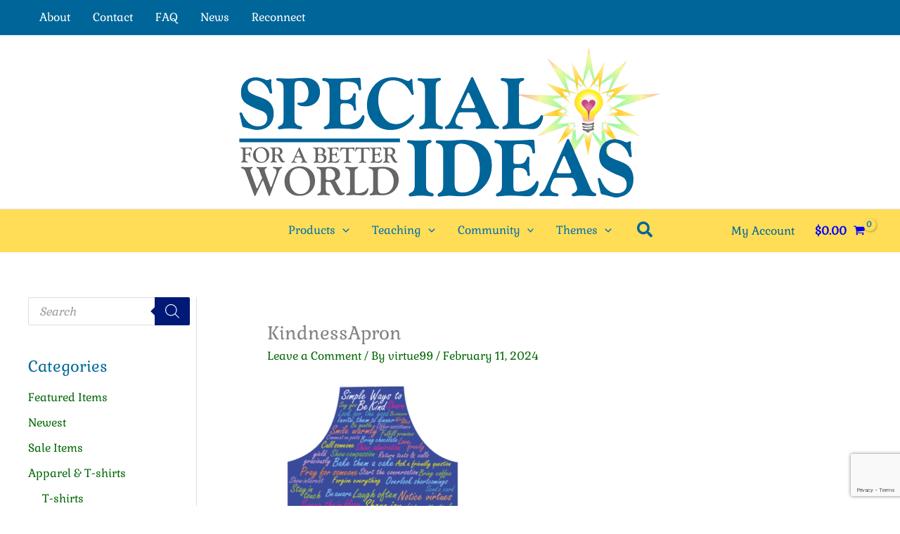

--- FILE ---
content_type: text/html; charset=utf-8
request_url: https://www.google.com/recaptcha/api2/anchor?ar=1&k=6LfwDCckAAAAAD5GAaaBWM4bCcg76-85-oR1rOuk&co=aHR0cHM6Ly9iYWhhaXJlc291cmNlcy5jb206NDQz&hl=en&v=PoyoqOPhxBO7pBk68S4YbpHZ&size=invisible&anchor-ms=20000&execute-ms=30000&cb=n370jh1ggdco
body_size: 48645
content:
<!DOCTYPE HTML><html dir="ltr" lang="en"><head><meta http-equiv="Content-Type" content="text/html; charset=UTF-8">
<meta http-equiv="X-UA-Compatible" content="IE=edge">
<title>reCAPTCHA</title>
<style type="text/css">
/* cyrillic-ext */
@font-face {
  font-family: 'Roboto';
  font-style: normal;
  font-weight: 400;
  font-stretch: 100%;
  src: url(//fonts.gstatic.com/s/roboto/v48/KFO7CnqEu92Fr1ME7kSn66aGLdTylUAMa3GUBHMdazTgWw.woff2) format('woff2');
  unicode-range: U+0460-052F, U+1C80-1C8A, U+20B4, U+2DE0-2DFF, U+A640-A69F, U+FE2E-FE2F;
}
/* cyrillic */
@font-face {
  font-family: 'Roboto';
  font-style: normal;
  font-weight: 400;
  font-stretch: 100%;
  src: url(//fonts.gstatic.com/s/roboto/v48/KFO7CnqEu92Fr1ME7kSn66aGLdTylUAMa3iUBHMdazTgWw.woff2) format('woff2');
  unicode-range: U+0301, U+0400-045F, U+0490-0491, U+04B0-04B1, U+2116;
}
/* greek-ext */
@font-face {
  font-family: 'Roboto';
  font-style: normal;
  font-weight: 400;
  font-stretch: 100%;
  src: url(//fonts.gstatic.com/s/roboto/v48/KFO7CnqEu92Fr1ME7kSn66aGLdTylUAMa3CUBHMdazTgWw.woff2) format('woff2');
  unicode-range: U+1F00-1FFF;
}
/* greek */
@font-face {
  font-family: 'Roboto';
  font-style: normal;
  font-weight: 400;
  font-stretch: 100%;
  src: url(//fonts.gstatic.com/s/roboto/v48/KFO7CnqEu92Fr1ME7kSn66aGLdTylUAMa3-UBHMdazTgWw.woff2) format('woff2');
  unicode-range: U+0370-0377, U+037A-037F, U+0384-038A, U+038C, U+038E-03A1, U+03A3-03FF;
}
/* math */
@font-face {
  font-family: 'Roboto';
  font-style: normal;
  font-weight: 400;
  font-stretch: 100%;
  src: url(//fonts.gstatic.com/s/roboto/v48/KFO7CnqEu92Fr1ME7kSn66aGLdTylUAMawCUBHMdazTgWw.woff2) format('woff2');
  unicode-range: U+0302-0303, U+0305, U+0307-0308, U+0310, U+0312, U+0315, U+031A, U+0326-0327, U+032C, U+032F-0330, U+0332-0333, U+0338, U+033A, U+0346, U+034D, U+0391-03A1, U+03A3-03A9, U+03B1-03C9, U+03D1, U+03D5-03D6, U+03F0-03F1, U+03F4-03F5, U+2016-2017, U+2034-2038, U+203C, U+2040, U+2043, U+2047, U+2050, U+2057, U+205F, U+2070-2071, U+2074-208E, U+2090-209C, U+20D0-20DC, U+20E1, U+20E5-20EF, U+2100-2112, U+2114-2115, U+2117-2121, U+2123-214F, U+2190, U+2192, U+2194-21AE, U+21B0-21E5, U+21F1-21F2, U+21F4-2211, U+2213-2214, U+2216-22FF, U+2308-230B, U+2310, U+2319, U+231C-2321, U+2336-237A, U+237C, U+2395, U+239B-23B7, U+23D0, U+23DC-23E1, U+2474-2475, U+25AF, U+25B3, U+25B7, U+25BD, U+25C1, U+25CA, U+25CC, U+25FB, U+266D-266F, U+27C0-27FF, U+2900-2AFF, U+2B0E-2B11, U+2B30-2B4C, U+2BFE, U+3030, U+FF5B, U+FF5D, U+1D400-1D7FF, U+1EE00-1EEFF;
}
/* symbols */
@font-face {
  font-family: 'Roboto';
  font-style: normal;
  font-weight: 400;
  font-stretch: 100%;
  src: url(//fonts.gstatic.com/s/roboto/v48/KFO7CnqEu92Fr1ME7kSn66aGLdTylUAMaxKUBHMdazTgWw.woff2) format('woff2');
  unicode-range: U+0001-000C, U+000E-001F, U+007F-009F, U+20DD-20E0, U+20E2-20E4, U+2150-218F, U+2190, U+2192, U+2194-2199, U+21AF, U+21E6-21F0, U+21F3, U+2218-2219, U+2299, U+22C4-22C6, U+2300-243F, U+2440-244A, U+2460-24FF, U+25A0-27BF, U+2800-28FF, U+2921-2922, U+2981, U+29BF, U+29EB, U+2B00-2BFF, U+4DC0-4DFF, U+FFF9-FFFB, U+10140-1018E, U+10190-1019C, U+101A0, U+101D0-101FD, U+102E0-102FB, U+10E60-10E7E, U+1D2C0-1D2D3, U+1D2E0-1D37F, U+1F000-1F0FF, U+1F100-1F1AD, U+1F1E6-1F1FF, U+1F30D-1F30F, U+1F315, U+1F31C, U+1F31E, U+1F320-1F32C, U+1F336, U+1F378, U+1F37D, U+1F382, U+1F393-1F39F, U+1F3A7-1F3A8, U+1F3AC-1F3AF, U+1F3C2, U+1F3C4-1F3C6, U+1F3CA-1F3CE, U+1F3D4-1F3E0, U+1F3ED, U+1F3F1-1F3F3, U+1F3F5-1F3F7, U+1F408, U+1F415, U+1F41F, U+1F426, U+1F43F, U+1F441-1F442, U+1F444, U+1F446-1F449, U+1F44C-1F44E, U+1F453, U+1F46A, U+1F47D, U+1F4A3, U+1F4B0, U+1F4B3, U+1F4B9, U+1F4BB, U+1F4BF, U+1F4C8-1F4CB, U+1F4D6, U+1F4DA, U+1F4DF, U+1F4E3-1F4E6, U+1F4EA-1F4ED, U+1F4F7, U+1F4F9-1F4FB, U+1F4FD-1F4FE, U+1F503, U+1F507-1F50B, U+1F50D, U+1F512-1F513, U+1F53E-1F54A, U+1F54F-1F5FA, U+1F610, U+1F650-1F67F, U+1F687, U+1F68D, U+1F691, U+1F694, U+1F698, U+1F6AD, U+1F6B2, U+1F6B9-1F6BA, U+1F6BC, U+1F6C6-1F6CF, U+1F6D3-1F6D7, U+1F6E0-1F6EA, U+1F6F0-1F6F3, U+1F6F7-1F6FC, U+1F700-1F7FF, U+1F800-1F80B, U+1F810-1F847, U+1F850-1F859, U+1F860-1F887, U+1F890-1F8AD, U+1F8B0-1F8BB, U+1F8C0-1F8C1, U+1F900-1F90B, U+1F93B, U+1F946, U+1F984, U+1F996, U+1F9E9, U+1FA00-1FA6F, U+1FA70-1FA7C, U+1FA80-1FA89, U+1FA8F-1FAC6, U+1FACE-1FADC, U+1FADF-1FAE9, U+1FAF0-1FAF8, U+1FB00-1FBFF;
}
/* vietnamese */
@font-face {
  font-family: 'Roboto';
  font-style: normal;
  font-weight: 400;
  font-stretch: 100%;
  src: url(//fonts.gstatic.com/s/roboto/v48/KFO7CnqEu92Fr1ME7kSn66aGLdTylUAMa3OUBHMdazTgWw.woff2) format('woff2');
  unicode-range: U+0102-0103, U+0110-0111, U+0128-0129, U+0168-0169, U+01A0-01A1, U+01AF-01B0, U+0300-0301, U+0303-0304, U+0308-0309, U+0323, U+0329, U+1EA0-1EF9, U+20AB;
}
/* latin-ext */
@font-face {
  font-family: 'Roboto';
  font-style: normal;
  font-weight: 400;
  font-stretch: 100%;
  src: url(//fonts.gstatic.com/s/roboto/v48/KFO7CnqEu92Fr1ME7kSn66aGLdTylUAMa3KUBHMdazTgWw.woff2) format('woff2');
  unicode-range: U+0100-02BA, U+02BD-02C5, U+02C7-02CC, U+02CE-02D7, U+02DD-02FF, U+0304, U+0308, U+0329, U+1D00-1DBF, U+1E00-1E9F, U+1EF2-1EFF, U+2020, U+20A0-20AB, U+20AD-20C0, U+2113, U+2C60-2C7F, U+A720-A7FF;
}
/* latin */
@font-face {
  font-family: 'Roboto';
  font-style: normal;
  font-weight: 400;
  font-stretch: 100%;
  src: url(//fonts.gstatic.com/s/roboto/v48/KFO7CnqEu92Fr1ME7kSn66aGLdTylUAMa3yUBHMdazQ.woff2) format('woff2');
  unicode-range: U+0000-00FF, U+0131, U+0152-0153, U+02BB-02BC, U+02C6, U+02DA, U+02DC, U+0304, U+0308, U+0329, U+2000-206F, U+20AC, U+2122, U+2191, U+2193, U+2212, U+2215, U+FEFF, U+FFFD;
}
/* cyrillic-ext */
@font-face {
  font-family: 'Roboto';
  font-style: normal;
  font-weight: 500;
  font-stretch: 100%;
  src: url(//fonts.gstatic.com/s/roboto/v48/KFO7CnqEu92Fr1ME7kSn66aGLdTylUAMa3GUBHMdazTgWw.woff2) format('woff2');
  unicode-range: U+0460-052F, U+1C80-1C8A, U+20B4, U+2DE0-2DFF, U+A640-A69F, U+FE2E-FE2F;
}
/* cyrillic */
@font-face {
  font-family: 'Roboto';
  font-style: normal;
  font-weight: 500;
  font-stretch: 100%;
  src: url(//fonts.gstatic.com/s/roboto/v48/KFO7CnqEu92Fr1ME7kSn66aGLdTylUAMa3iUBHMdazTgWw.woff2) format('woff2');
  unicode-range: U+0301, U+0400-045F, U+0490-0491, U+04B0-04B1, U+2116;
}
/* greek-ext */
@font-face {
  font-family: 'Roboto';
  font-style: normal;
  font-weight: 500;
  font-stretch: 100%;
  src: url(//fonts.gstatic.com/s/roboto/v48/KFO7CnqEu92Fr1ME7kSn66aGLdTylUAMa3CUBHMdazTgWw.woff2) format('woff2');
  unicode-range: U+1F00-1FFF;
}
/* greek */
@font-face {
  font-family: 'Roboto';
  font-style: normal;
  font-weight: 500;
  font-stretch: 100%;
  src: url(//fonts.gstatic.com/s/roboto/v48/KFO7CnqEu92Fr1ME7kSn66aGLdTylUAMa3-UBHMdazTgWw.woff2) format('woff2');
  unicode-range: U+0370-0377, U+037A-037F, U+0384-038A, U+038C, U+038E-03A1, U+03A3-03FF;
}
/* math */
@font-face {
  font-family: 'Roboto';
  font-style: normal;
  font-weight: 500;
  font-stretch: 100%;
  src: url(//fonts.gstatic.com/s/roboto/v48/KFO7CnqEu92Fr1ME7kSn66aGLdTylUAMawCUBHMdazTgWw.woff2) format('woff2');
  unicode-range: U+0302-0303, U+0305, U+0307-0308, U+0310, U+0312, U+0315, U+031A, U+0326-0327, U+032C, U+032F-0330, U+0332-0333, U+0338, U+033A, U+0346, U+034D, U+0391-03A1, U+03A3-03A9, U+03B1-03C9, U+03D1, U+03D5-03D6, U+03F0-03F1, U+03F4-03F5, U+2016-2017, U+2034-2038, U+203C, U+2040, U+2043, U+2047, U+2050, U+2057, U+205F, U+2070-2071, U+2074-208E, U+2090-209C, U+20D0-20DC, U+20E1, U+20E5-20EF, U+2100-2112, U+2114-2115, U+2117-2121, U+2123-214F, U+2190, U+2192, U+2194-21AE, U+21B0-21E5, U+21F1-21F2, U+21F4-2211, U+2213-2214, U+2216-22FF, U+2308-230B, U+2310, U+2319, U+231C-2321, U+2336-237A, U+237C, U+2395, U+239B-23B7, U+23D0, U+23DC-23E1, U+2474-2475, U+25AF, U+25B3, U+25B7, U+25BD, U+25C1, U+25CA, U+25CC, U+25FB, U+266D-266F, U+27C0-27FF, U+2900-2AFF, U+2B0E-2B11, U+2B30-2B4C, U+2BFE, U+3030, U+FF5B, U+FF5D, U+1D400-1D7FF, U+1EE00-1EEFF;
}
/* symbols */
@font-face {
  font-family: 'Roboto';
  font-style: normal;
  font-weight: 500;
  font-stretch: 100%;
  src: url(//fonts.gstatic.com/s/roboto/v48/KFO7CnqEu92Fr1ME7kSn66aGLdTylUAMaxKUBHMdazTgWw.woff2) format('woff2');
  unicode-range: U+0001-000C, U+000E-001F, U+007F-009F, U+20DD-20E0, U+20E2-20E4, U+2150-218F, U+2190, U+2192, U+2194-2199, U+21AF, U+21E6-21F0, U+21F3, U+2218-2219, U+2299, U+22C4-22C6, U+2300-243F, U+2440-244A, U+2460-24FF, U+25A0-27BF, U+2800-28FF, U+2921-2922, U+2981, U+29BF, U+29EB, U+2B00-2BFF, U+4DC0-4DFF, U+FFF9-FFFB, U+10140-1018E, U+10190-1019C, U+101A0, U+101D0-101FD, U+102E0-102FB, U+10E60-10E7E, U+1D2C0-1D2D3, U+1D2E0-1D37F, U+1F000-1F0FF, U+1F100-1F1AD, U+1F1E6-1F1FF, U+1F30D-1F30F, U+1F315, U+1F31C, U+1F31E, U+1F320-1F32C, U+1F336, U+1F378, U+1F37D, U+1F382, U+1F393-1F39F, U+1F3A7-1F3A8, U+1F3AC-1F3AF, U+1F3C2, U+1F3C4-1F3C6, U+1F3CA-1F3CE, U+1F3D4-1F3E0, U+1F3ED, U+1F3F1-1F3F3, U+1F3F5-1F3F7, U+1F408, U+1F415, U+1F41F, U+1F426, U+1F43F, U+1F441-1F442, U+1F444, U+1F446-1F449, U+1F44C-1F44E, U+1F453, U+1F46A, U+1F47D, U+1F4A3, U+1F4B0, U+1F4B3, U+1F4B9, U+1F4BB, U+1F4BF, U+1F4C8-1F4CB, U+1F4D6, U+1F4DA, U+1F4DF, U+1F4E3-1F4E6, U+1F4EA-1F4ED, U+1F4F7, U+1F4F9-1F4FB, U+1F4FD-1F4FE, U+1F503, U+1F507-1F50B, U+1F50D, U+1F512-1F513, U+1F53E-1F54A, U+1F54F-1F5FA, U+1F610, U+1F650-1F67F, U+1F687, U+1F68D, U+1F691, U+1F694, U+1F698, U+1F6AD, U+1F6B2, U+1F6B9-1F6BA, U+1F6BC, U+1F6C6-1F6CF, U+1F6D3-1F6D7, U+1F6E0-1F6EA, U+1F6F0-1F6F3, U+1F6F7-1F6FC, U+1F700-1F7FF, U+1F800-1F80B, U+1F810-1F847, U+1F850-1F859, U+1F860-1F887, U+1F890-1F8AD, U+1F8B0-1F8BB, U+1F8C0-1F8C1, U+1F900-1F90B, U+1F93B, U+1F946, U+1F984, U+1F996, U+1F9E9, U+1FA00-1FA6F, U+1FA70-1FA7C, U+1FA80-1FA89, U+1FA8F-1FAC6, U+1FACE-1FADC, U+1FADF-1FAE9, U+1FAF0-1FAF8, U+1FB00-1FBFF;
}
/* vietnamese */
@font-face {
  font-family: 'Roboto';
  font-style: normal;
  font-weight: 500;
  font-stretch: 100%;
  src: url(//fonts.gstatic.com/s/roboto/v48/KFO7CnqEu92Fr1ME7kSn66aGLdTylUAMa3OUBHMdazTgWw.woff2) format('woff2');
  unicode-range: U+0102-0103, U+0110-0111, U+0128-0129, U+0168-0169, U+01A0-01A1, U+01AF-01B0, U+0300-0301, U+0303-0304, U+0308-0309, U+0323, U+0329, U+1EA0-1EF9, U+20AB;
}
/* latin-ext */
@font-face {
  font-family: 'Roboto';
  font-style: normal;
  font-weight: 500;
  font-stretch: 100%;
  src: url(//fonts.gstatic.com/s/roboto/v48/KFO7CnqEu92Fr1ME7kSn66aGLdTylUAMa3KUBHMdazTgWw.woff2) format('woff2');
  unicode-range: U+0100-02BA, U+02BD-02C5, U+02C7-02CC, U+02CE-02D7, U+02DD-02FF, U+0304, U+0308, U+0329, U+1D00-1DBF, U+1E00-1E9F, U+1EF2-1EFF, U+2020, U+20A0-20AB, U+20AD-20C0, U+2113, U+2C60-2C7F, U+A720-A7FF;
}
/* latin */
@font-face {
  font-family: 'Roboto';
  font-style: normal;
  font-weight: 500;
  font-stretch: 100%;
  src: url(//fonts.gstatic.com/s/roboto/v48/KFO7CnqEu92Fr1ME7kSn66aGLdTylUAMa3yUBHMdazQ.woff2) format('woff2');
  unicode-range: U+0000-00FF, U+0131, U+0152-0153, U+02BB-02BC, U+02C6, U+02DA, U+02DC, U+0304, U+0308, U+0329, U+2000-206F, U+20AC, U+2122, U+2191, U+2193, U+2212, U+2215, U+FEFF, U+FFFD;
}
/* cyrillic-ext */
@font-face {
  font-family: 'Roboto';
  font-style: normal;
  font-weight: 900;
  font-stretch: 100%;
  src: url(//fonts.gstatic.com/s/roboto/v48/KFO7CnqEu92Fr1ME7kSn66aGLdTylUAMa3GUBHMdazTgWw.woff2) format('woff2');
  unicode-range: U+0460-052F, U+1C80-1C8A, U+20B4, U+2DE0-2DFF, U+A640-A69F, U+FE2E-FE2F;
}
/* cyrillic */
@font-face {
  font-family: 'Roboto';
  font-style: normal;
  font-weight: 900;
  font-stretch: 100%;
  src: url(//fonts.gstatic.com/s/roboto/v48/KFO7CnqEu92Fr1ME7kSn66aGLdTylUAMa3iUBHMdazTgWw.woff2) format('woff2');
  unicode-range: U+0301, U+0400-045F, U+0490-0491, U+04B0-04B1, U+2116;
}
/* greek-ext */
@font-face {
  font-family: 'Roboto';
  font-style: normal;
  font-weight: 900;
  font-stretch: 100%;
  src: url(//fonts.gstatic.com/s/roboto/v48/KFO7CnqEu92Fr1ME7kSn66aGLdTylUAMa3CUBHMdazTgWw.woff2) format('woff2');
  unicode-range: U+1F00-1FFF;
}
/* greek */
@font-face {
  font-family: 'Roboto';
  font-style: normal;
  font-weight: 900;
  font-stretch: 100%;
  src: url(//fonts.gstatic.com/s/roboto/v48/KFO7CnqEu92Fr1ME7kSn66aGLdTylUAMa3-UBHMdazTgWw.woff2) format('woff2');
  unicode-range: U+0370-0377, U+037A-037F, U+0384-038A, U+038C, U+038E-03A1, U+03A3-03FF;
}
/* math */
@font-face {
  font-family: 'Roboto';
  font-style: normal;
  font-weight: 900;
  font-stretch: 100%;
  src: url(//fonts.gstatic.com/s/roboto/v48/KFO7CnqEu92Fr1ME7kSn66aGLdTylUAMawCUBHMdazTgWw.woff2) format('woff2');
  unicode-range: U+0302-0303, U+0305, U+0307-0308, U+0310, U+0312, U+0315, U+031A, U+0326-0327, U+032C, U+032F-0330, U+0332-0333, U+0338, U+033A, U+0346, U+034D, U+0391-03A1, U+03A3-03A9, U+03B1-03C9, U+03D1, U+03D5-03D6, U+03F0-03F1, U+03F4-03F5, U+2016-2017, U+2034-2038, U+203C, U+2040, U+2043, U+2047, U+2050, U+2057, U+205F, U+2070-2071, U+2074-208E, U+2090-209C, U+20D0-20DC, U+20E1, U+20E5-20EF, U+2100-2112, U+2114-2115, U+2117-2121, U+2123-214F, U+2190, U+2192, U+2194-21AE, U+21B0-21E5, U+21F1-21F2, U+21F4-2211, U+2213-2214, U+2216-22FF, U+2308-230B, U+2310, U+2319, U+231C-2321, U+2336-237A, U+237C, U+2395, U+239B-23B7, U+23D0, U+23DC-23E1, U+2474-2475, U+25AF, U+25B3, U+25B7, U+25BD, U+25C1, U+25CA, U+25CC, U+25FB, U+266D-266F, U+27C0-27FF, U+2900-2AFF, U+2B0E-2B11, U+2B30-2B4C, U+2BFE, U+3030, U+FF5B, U+FF5D, U+1D400-1D7FF, U+1EE00-1EEFF;
}
/* symbols */
@font-face {
  font-family: 'Roboto';
  font-style: normal;
  font-weight: 900;
  font-stretch: 100%;
  src: url(//fonts.gstatic.com/s/roboto/v48/KFO7CnqEu92Fr1ME7kSn66aGLdTylUAMaxKUBHMdazTgWw.woff2) format('woff2');
  unicode-range: U+0001-000C, U+000E-001F, U+007F-009F, U+20DD-20E0, U+20E2-20E4, U+2150-218F, U+2190, U+2192, U+2194-2199, U+21AF, U+21E6-21F0, U+21F3, U+2218-2219, U+2299, U+22C4-22C6, U+2300-243F, U+2440-244A, U+2460-24FF, U+25A0-27BF, U+2800-28FF, U+2921-2922, U+2981, U+29BF, U+29EB, U+2B00-2BFF, U+4DC0-4DFF, U+FFF9-FFFB, U+10140-1018E, U+10190-1019C, U+101A0, U+101D0-101FD, U+102E0-102FB, U+10E60-10E7E, U+1D2C0-1D2D3, U+1D2E0-1D37F, U+1F000-1F0FF, U+1F100-1F1AD, U+1F1E6-1F1FF, U+1F30D-1F30F, U+1F315, U+1F31C, U+1F31E, U+1F320-1F32C, U+1F336, U+1F378, U+1F37D, U+1F382, U+1F393-1F39F, U+1F3A7-1F3A8, U+1F3AC-1F3AF, U+1F3C2, U+1F3C4-1F3C6, U+1F3CA-1F3CE, U+1F3D4-1F3E0, U+1F3ED, U+1F3F1-1F3F3, U+1F3F5-1F3F7, U+1F408, U+1F415, U+1F41F, U+1F426, U+1F43F, U+1F441-1F442, U+1F444, U+1F446-1F449, U+1F44C-1F44E, U+1F453, U+1F46A, U+1F47D, U+1F4A3, U+1F4B0, U+1F4B3, U+1F4B9, U+1F4BB, U+1F4BF, U+1F4C8-1F4CB, U+1F4D6, U+1F4DA, U+1F4DF, U+1F4E3-1F4E6, U+1F4EA-1F4ED, U+1F4F7, U+1F4F9-1F4FB, U+1F4FD-1F4FE, U+1F503, U+1F507-1F50B, U+1F50D, U+1F512-1F513, U+1F53E-1F54A, U+1F54F-1F5FA, U+1F610, U+1F650-1F67F, U+1F687, U+1F68D, U+1F691, U+1F694, U+1F698, U+1F6AD, U+1F6B2, U+1F6B9-1F6BA, U+1F6BC, U+1F6C6-1F6CF, U+1F6D3-1F6D7, U+1F6E0-1F6EA, U+1F6F0-1F6F3, U+1F6F7-1F6FC, U+1F700-1F7FF, U+1F800-1F80B, U+1F810-1F847, U+1F850-1F859, U+1F860-1F887, U+1F890-1F8AD, U+1F8B0-1F8BB, U+1F8C0-1F8C1, U+1F900-1F90B, U+1F93B, U+1F946, U+1F984, U+1F996, U+1F9E9, U+1FA00-1FA6F, U+1FA70-1FA7C, U+1FA80-1FA89, U+1FA8F-1FAC6, U+1FACE-1FADC, U+1FADF-1FAE9, U+1FAF0-1FAF8, U+1FB00-1FBFF;
}
/* vietnamese */
@font-face {
  font-family: 'Roboto';
  font-style: normal;
  font-weight: 900;
  font-stretch: 100%;
  src: url(//fonts.gstatic.com/s/roboto/v48/KFO7CnqEu92Fr1ME7kSn66aGLdTylUAMa3OUBHMdazTgWw.woff2) format('woff2');
  unicode-range: U+0102-0103, U+0110-0111, U+0128-0129, U+0168-0169, U+01A0-01A1, U+01AF-01B0, U+0300-0301, U+0303-0304, U+0308-0309, U+0323, U+0329, U+1EA0-1EF9, U+20AB;
}
/* latin-ext */
@font-face {
  font-family: 'Roboto';
  font-style: normal;
  font-weight: 900;
  font-stretch: 100%;
  src: url(//fonts.gstatic.com/s/roboto/v48/KFO7CnqEu92Fr1ME7kSn66aGLdTylUAMa3KUBHMdazTgWw.woff2) format('woff2');
  unicode-range: U+0100-02BA, U+02BD-02C5, U+02C7-02CC, U+02CE-02D7, U+02DD-02FF, U+0304, U+0308, U+0329, U+1D00-1DBF, U+1E00-1E9F, U+1EF2-1EFF, U+2020, U+20A0-20AB, U+20AD-20C0, U+2113, U+2C60-2C7F, U+A720-A7FF;
}
/* latin */
@font-face {
  font-family: 'Roboto';
  font-style: normal;
  font-weight: 900;
  font-stretch: 100%;
  src: url(//fonts.gstatic.com/s/roboto/v48/KFO7CnqEu92Fr1ME7kSn66aGLdTylUAMa3yUBHMdazQ.woff2) format('woff2');
  unicode-range: U+0000-00FF, U+0131, U+0152-0153, U+02BB-02BC, U+02C6, U+02DA, U+02DC, U+0304, U+0308, U+0329, U+2000-206F, U+20AC, U+2122, U+2191, U+2193, U+2212, U+2215, U+FEFF, U+FFFD;
}

</style>
<link rel="stylesheet" type="text/css" href="https://www.gstatic.com/recaptcha/releases/PoyoqOPhxBO7pBk68S4YbpHZ/styles__ltr.css">
<script nonce="6YgziBhEkGMap2u_gs5Nhw" type="text/javascript">window['__recaptcha_api'] = 'https://www.google.com/recaptcha/api2/';</script>
<script type="text/javascript" src="https://www.gstatic.com/recaptcha/releases/PoyoqOPhxBO7pBk68S4YbpHZ/recaptcha__en.js" nonce="6YgziBhEkGMap2u_gs5Nhw">
      
    </script></head>
<body><div id="rc-anchor-alert" class="rc-anchor-alert"></div>
<input type="hidden" id="recaptcha-token" value="[base64]">
<script type="text/javascript" nonce="6YgziBhEkGMap2u_gs5Nhw">
      recaptcha.anchor.Main.init("[\x22ainput\x22,[\x22bgdata\x22,\x22\x22,\[base64]/[base64]/[base64]/ZyhXLGgpOnEoW04sMjEsbF0sVywwKSxoKSxmYWxzZSxmYWxzZSl9Y2F0Y2goayl7RygzNTgsVyk/[base64]/[base64]/[base64]/[base64]/[base64]/[base64]/[base64]/bmV3IEJbT10oRFswXSk6dz09Mj9uZXcgQltPXShEWzBdLERbMV0pOnc9PTM/bmV3IEJbT10oRFswXSxEWzFdLERbMl0pOnc9PTQ/[base64]/[base64]/[base64]/[base64]/[base64]\\u003d\x22,\[base64]\x22,\x22HnFSBsONGMKQXMK6wrxawpdMScOmC3NVwoXCmcOLwo/DojhvYX3Cmzl5OsKJUFPCj1fDlH7CuMK8dsOWw4/CjcOrXcO/e33CiMOWwrRIw4QIaMO2wq/DuDXCksKncAFwwp4Bwr3CogzDrijCihsfwrNwEw/[base64]/dmHDrMKYOkDCncKoKcOgw695HE/CogRseDPDuHBkwoBawofDr1U2w5QUBMKhTl4KNcOXw4QHwphMWjV0GMO/w54PWMK9TcKlZcO4RQnCpsOtw5ZAw6zDnsOXw5XDt8OQdxrDh8K5EMOuMMKPJm3DhC3DlMOIw4PCvcOPw5V8wq7DicOnw7nCssOaTGZmLMKfwp9Ew7TCu2J0Ql3DrUMESsO+w4jDjMOIw4w5UMKkJsOSXcKYw7jCrgt0McOSw6/[base64]/DhcKDWVVmTcKAwqEIwp/DvyDDkFXDocKSwqgQZBcvTWo5wodyw4Iow4tzw6JcP1sSMU3Chxszwo5Jwpdjw5vCr8OHw6TDnQDCu8KwHBbDmDjDqsKDwppowrE4XzLCuMKrBAxxZVxuPT7Dm05Ww6nDkcOXH8OaScK0Zgwxw4spwp/DucOcwr1IDsOBwrFcZcONw5oKw5cALQsnw57CvsOswq3CtMKRVMOvw5kswpnDusO+wohLwpwVwpDDq04dTyLDkMKUeMKlw5tNccODSsK7WQnDmsOkFWU+wovCtsKXecKtK2XDnx/[base64]/ChU4Awo1uw5QZUn0ew6UPGsOuS8KkEXMUJEpWw7bDrMKPY0LDkCkyfxzClShJacKaJ8Khw5RCVVJDw48Aw5rChSDCr8KGwoZCQkzDrsKkdlTCrQ0Ww6txHWBgPgx/woXDrcOgw5TCl8K/w7XDj3TCtH9CS8OMwplbYMK5C2vDoEhywoXCmMK/wqHChsOsw6LDhX3CuSnDj8OqwqMiwpnCnsOQfEF8fsKEw7DCkCPDoQ7CoijCh8KoEzloIW4taHZCw5khw6JFwqzClcKBwqRfw6rDoHTCvU/DrRodLcKPOAZ5PsKIPMKdwq7CvMK1LhcNw5LDj8Ktwr59wrLDk8KqR0zDr8KFYFrDmn9vwpEUcsKbTX4Tw5MIwq8owojCohnCtQNsw4rDjcKyw41wecOIwojChsKfwrnDv1/DtydLWCjCpMO5OjY2wqZ+wqxcw7bDhCRcO8OIQ3oZOmDCpsKKwpXCrGVXwplyHkBmJhhlwp98Mygkw5Rvw7BQV0JDwq/DmMO8wqnCgMKzwo02HsO2w7zDh8K8ODjCqXvCgsOkRsO5VMOrwrXClsKiAlxVYFXDj2QNEsOlKsKfaWcFQWoRwq8swqXCkMKccDswMsKQwqvDhMKYK8OLwoLDjsKjGl/CmFtpwpUTCVYxw6R0w6bCvMK6B8K0Dy8LdMOEw40gawRneV7CksOkwpADwpPDlTzDhlYBKGQjwrVKwobCscOnwq0Jw5bCtz7CnsKkM8OLw6TCi8OXZB3CpB3DiMOPw692TjNEw6B/[base64]/[base64]/wp3Cn8K8TMO9w6zDukLDt0LClsK2CMKAMxoEw4bDgcKTwrDChS1cw6/Ch8Kdw4o/BcKwQcO7OsKCbA5xacOWw4XCgQs5YMOFC1g0XQTCgmnDs8KwDXR0w4HDuXRgw6JoEwXDhghFwrzDiAbCs3Y+QUFWwq7CokB+H8OvwrwNwqfCuSIYwr7CoA9yNMOWXsKfEcONCcOdNX3DrTNyw67ClSbDmCtPGMKXw7NWw4/Du8OvSMO6PVDDicOpVsOGWMKPw5HDiMKFbUx7WMOfw7bCl1jCuFcKwp8RSsKdwoLCr8KzKw0DKsKFw6fDqFM3UsK2wrvCqFzDt8OXw5d/f2BOwr3Di1LCl8ODw6U9wpXDusK/w4rCkEded0XCncKVdMOVwrPChMKawo0Lw77Cq8KYMVXDgsKLRQHCv8K9eTbCsy3Cm8OeYxDCkT3DpcKkw597M8OPYsKECcKKIgDCuMO+WMOkPMOBWMK4w7fDrcKYRT1dw67CvcOnMWjChsOHM8KkDsOpwph7wphHU8Kfw4zCr8OAS8OyOw/Cm1/CpcOLwq0gwrlww69ww6nCqFbDlnvCo2HDtQPDpMOPCMKKwqPClcK1wqjDpMObwq3DmG4mdsO9Q0jCrQYZw53Dr1NXw7E/O1rCg0zDg0XCpsONXsORKMOeUsOYVQJ7Imw7w7BfMMKYw7nCilwpw7MowpXDm8K1TsK2w4hnw7LDnA/[base64]/CnV/CrcKgRVTDnVfCrGkBw5LCk8K1w41YccKjw6XCrFk2w5nCucKTwp4Hw7jCj2VyEsOeSTrDjMKMNMOTwqMFw4UpO1zDocKcJQTCrXhAwrUxV8OKwqDDhzjCg8KBwrF4w5/DiTYawp8Hw7HDmTfDqgDDvcKzw4/[base64]/DqG92wrJpw5bDssK+O0xWwrXCviAow7/CmmvCg356Q3rCnMORw4DCoRAOw47DnMKnd2VNw7zCticBwoHDondZw5fDhMKVNMOCwpd/wpM3AsOFNjnCr8KHScOsOQ7Ds0cVB2RLK0vDn2hjOVTCsMOGAEIuwoVJwpssXAwcIMO7wpTCtW/CmMOYO0PDvMKuAlAewrNqw6BrdsKYdMO5wpE1w5zCssO+w5g6wq5swpcXHzzDgVnClMKrfWNZw7DDtzLCqMOZwrBIN8Kfw5bCjSIgVMK1fFHDs8O/e8Oow5Ycw6NPw596w64EH8O7HCk1wrk3w7PDr8OhF28yw7LDo2A+X8KXw6PCpMOlw5QHSWjCpMKqaMO4Ah/DsSvDjkHCisK6FRLDrgXCsWvDkMKHwojCjW0PDWgcUjRBVMK9fsKWw7TCjGbDlm06w4LCsUtVIn7DsV7DnMORwoTCsUQzdsOpwp4Pw6Vdw7/Du8KswqhGTcOBATofwr5gw4XDk8K3eTcfECUHw4NWwoMGwqLCgXfDsMONwq0XCsKmwqXCvVLCjC3DvMKlUDbDikJ8IzLCgcKsfRp8fFrCosKAZQdBFMOlw7AZRcKYw57CokvDtxBuw5NEEX9Gw7MbaF3DrknCuy/DgsOAw6rChQgGJVzCqVM1w4/DgsKHYn8LEU/DrB1XdMKpw4nCm2/[base64]/DigUPD8K8w4d/w7pQwpjDocO3wrtIM3LDrsKLVF3Dl20BwodPwq7CmMKuZsK/w7RswqrChGx2KsOfw6jDp1nDjzbDvMKyw4VDwqtMOlBkwo3Dp8Klw7HCigRuw4vDh8KFwq5ifHxlwojDjTDCkgcww4HDugzDiTR1w6zDoSLCjGsdw6fDvDfDgcOKBsOLdMKAwpTDrR/[base64]/CuRVZLU8XwofCgcKfZGPDhsOowrV2d8KZw7IbwqnDtAPCscK9OSJzN3U8T8KwH2IywoPDkD/Cs2XDn3HCssK4wp7Do0tXTDcywqDDjBNHwopkw7E/G8O2G1zDkMKaBsOpwrlQScOZw4/CnMKOeGfCj8KbwrcPw7/CmMOrTwMxFMK+wovDvcOjwpk8bXFMFnNHwq/[base64]/Dn8KBwpzCkkjDjkgrw41vwo3DlUfDpsKSDFY0Rxwow7osBXhlwpYOIcOyZWBVWxzCosKcw6XDnMKzwqVyw41nwoN9dW/Di3zDrsKcUyE8wqcLAsOOSsOGw7EyZsK/w5dyw7t5XFw6w5d+w6EeVcKFH0XClG7Cvz8bwr/DusK5wrbDn8KUw6HDrFrClz/[base64]/[base64]/[base64]/[base64]/CrsKsJsKsLAg1cVPCsMKeVsOdPcKeQ1k7M3bDh8KDQsOuw5zCjA/Dl3JRZCnDjTwLQWE+w5TDmBzDqwPDsXXCj8OhwonDtMOpBcKuJ8Oww5BKTnBcX8KXw5PCucKtb8O8LVRDK8OTw756w7LDqHl9woDDsMOmwqkJwrBYw7vCtDHChmjDpFvCocKRZsKNTgwew5LCgFLDmj8SeH3CjhnCrcK4woDDrsOsQH17wr/[base64]/CuGdyw6HDm2sufibDjMKoLTR2w4NawqYjw6TCgAxYwpfDkcKjeQcYH1J1w7gCwpzDoA8pQsKoXDwywr7ClsOgZsO+ZVHChMOTBsK8wr/DisO9EGNwYwgNw4TCrE4xw5HCgMKowqLCo8OhQAfDnnAqA3M/w4PDs8KXID1zwpLClcKmZzcxTsKULhR6w6Ulw65MA8Oqw5ZtwpjCuEHCn8OPHcO0Fn4cDU0PccK3wq0KQ8OCw6UEw452dVwqwp3DtFxDwq/DqUrDn8KBHMKhwrlSZ8OaNsO0W8OZwoLDn3dHwqvDusO0w4Ybw6PDi8OJw6zCqkHCg8ObwrU8cxrDr8OKWz5XFsKiw6tlw6IPKSFZw441woBNQhbDuA85EsKiCcOTfcOfwp4/[base64]/w6DCuRg1w5hHfcOVwoTDsMO7wpVLVsOuVgV+woIlQMO9w67DkkbDkEElLy1AwqNhwp/CvcK8w7fDhcK4w5bDssK1VcOFwr3DhlwyIMK8RMK6wqVcw6XDocOEWmXDt8KrEDfCrMODdMKwCDx9w5vCkCjDhnzDscKaw4nDv8KVd2Z/LMOgw450QQhYwprDqB0/RMKTw6bCusKhRkDCrx4+Xx3CpV3DusKNwq/DrFzCpMKGwrTCl0XCtGHDtWcXHMK3OkhjF3nDoHxRfS9fwrPDosOaBlFEayLDvMOawot0CXc1BTTCrMKDw57Ds8Khw57DsxHDmsOPwprCjUpCw5vDh8O4wrPDsMKucUHDmsKGwqZXw7khwrzDocO/[base64]/w69vE8Kqw4hHw4PDoVrDv1cUWhlIwpTCjMKdZsO6PMO8cMOWw6TCi1nCrVbCosKsZGhRUgjDiHVEa8OxOzlmP8KrL8K0QhIPRgUkUcOiw6YDw4Fyw4fDmMKzJsOewrgfw5nCvm57w7lIUsK9wqQwZmAuwpoLQsOgw6R/N8KSwqfDk8KSw6dFwos3woZccWocKsOxwoEkWcKmwr/[base64]/w7clwpHCnDPDpQXDr8OnwrXCgz5Lwq/DqMOdMG9kwpLDlGrCliHCh2TDtjNNwowJwqg6w7IvMQFIB2Z8OMKtHcOVw5xVw4jCgwswLgULwoTClsOiOsKEQHUHw7vDtcKnw7/ChcOWwpUEwr/DmMO9L8Onw4PCuMK9eTwBw4TCjU/[base64]/[base64]/DlMOUwo07w5rDm1R7wpbCmVQewpfDhsOLIVbDrcOvwqRhw5TDkxfCjFXDucKaw6tJwr/[base64]/[base64]/CqHHDgzNYDHLDosO/w6vCnMK6BcKrw48VwqDDlDAFw5fClXl9XsOVw5/[base64]/[base64]/DhAHCvcK3W8OUXFwhwqzCmHxpw7g8wrcxwpvClhPCh8KSPsKcwpoKZBRMMMOlR8O2OzXDtyN5w48+P3Npw5/DqsKMaFjCiFDClcKmXWbDlsO7Tz9cDcOBw7LDnTQAw5DDmMKfwp3ClBUWRMK1PxMddBAGw70pZmVHRsKCwptVIVx/T0XDucKgw7DCocKMw71nYTgLwo7CiCDCh0bDnsOdw75kDsOFEClGw6FkY8KFwpYOBsO4woILwpvDmH/Cg8OwKMOaasK5EsK6f8KcGMOjwrIrLzrDjHDDpQUMwp9Yw5I4JWQaOcKtBMOiCcOmTcOkVsOowqjCpFzDpMKrwrMBD8O+EsK1w4M6ccOKVMOVw63DjQJSwrEfSCXDt8OWesO/PsOIwoJgw4/CgsOVPyhAWsK+C8Orf8KSDhVlLMK1w4rCghzDpMK/wqtlGsKAIUIWTcOIwrTCvsOIVMOgw7k3EsORw6o5egvDpXDDksOzwrhrRMKKw4MsFw5zwo8TNMOUMMOGw6shY8KZFR4TwojDssKkwpYpw4fDkcK8W1bCoX/DqmE5L8OVw5c9wq/[base64]/DhsK+M8OJw49aw6PDoygfFFcoMcO4JnrCl8Ohw4kjG8OVwqQaJlMRw6fCosOFwozDsMKcEMKBw4wDAMKawoTDoCvCp8KcNcKWw5tpw4XCkCIDRQnCisOfPBRrOMOwEmBsBRPDoh/CssO0w7XDkCdWEAYxCwTCkcOmTsK1bC80wpUWdMOHw7EwK8OkAcOmwqVDHGBgwofDmcKcbBrDnsKjw75Aw6LDgsKzw6zDnUfCpsOCwqkGGMOgXkbCjcOewpjDlBQkX8OswoVgw4TDuB9Pwo/DlsKLw6TCmMKww4wbw4vCkcOPwo9zIBJKAmgwRCDClhZ/NVAdVwoNw6Azw4ZdLsOIw5kXKT7DpMOWIsK+wqcTw4gOw6nCuMKsZipWKUrDiVMXwoPDliBdw5PDg8KMc8KwMynDgMOVYmzDomYzI3/DicKAwqgMaMOzwp5Jw5l2wr1dwp/[base64]/PMOMHcKZwpYzJn93w4zDlsKPDcKlw5rCrsOfeFZefMKtw4jDrcKOw5TCicKnExjCv8Ozw7/Ci2/CqifDnS0leRvDqMO2wo0vIMKzw5xyE8OBGcO/w4s0E2XChy7DiWPCjTzCiMOoP1nCgR8nwqvCsz/[base64]/CocO5PcKDLHHCqFrDsjV3esKKfMO4RQVJwrHDrSxyIMKKw61ow68uwql/wq5Kw7bDhsOPS8KwUMOyMl0awqtWw5w2w6bDjXclHH3Dp159GWlPw6Z9HRIowrtDQQTDlcOdEgZnNk0+w7TChBJTdMKnw6URw6rCpcOzFCp6w63DkR9dw6g8BHrCikooHsOHw4xjw6zCtMKRUsKkTHjCu1ZwwqjCkcKabVlVw5DCiW8Rw6/Ckl/[base64]/P8KYPXzCiETDj2daI8OGESAIw4hLEC54JMOAw5bCisK6ZsKvwo/DvEIBwpMiwqXCqgTDsMOBwqdvwqTDoFbDowTDl2FcdMOgO3rDlFPDoTnCi8Kpwrsvw5LDgsOOCgbCtiJjw4xCScK5O0zDgxUGQmbDu8KpXV58wpFsw7NXwq8Nwqw1GMO1EsO8w5hAwroaJsOyesKEw61Iw4/DoXsCw555wovChMKxw5DCv0xHw5LCosK+K8KMw4rCgMOxw4Y/[base64]/Dl8O7a0rDjWt+wrZQK2XCsMKow70Xw5XDv1QQFAkLwqEXSsO1OVbCscOOw54neMK2NsKSw7kjw618wolCw7LChsK5XBvCiAXCocOKccKEw607wrDCk8OHw5/DqgjCl3LDtyV0GcK5wrFrwq4qwpBHesO5BMOWw47Dg8KsVFXCpgLDnsOvw7PDtX7Cq8KYw59AwpVBw7wnwrtWLsOZAkDDk8O4SE5UCMKww6hHQXg/[base64]/DmMKrwpvCgsObw5F1wrnDjB7DlncTwojDqjfCm8OpChhacQnDpQDCmXIQW0Zhw5nCvsKvwqDDqcODDMOOGn4Ew4BjwphkwqXDscKaw7tzCsOzQX4XF8Ozw4Yfw7F8YCRQw5saVcOIw54nw6PCi8Kgw5Vtwp/DjcOnZcKRGcK3X8Ktw67DiMOYw6I2aRImakIGMsKRw4PDucKOwoTCjcOdw65qwq8/Nmo+UzXCsyd4wpsRHMO0wpTCuirDncK5US/CgcKPwpPDhsKMYcO/wr3DrcOHw5/Cl2LCq3wUwq/CkMO6wrscwrAuw5zDqMK3w7oSDsK/CMOyGsKNw7HDniUPYUwdw7TCsiVzwpfCvsOkwps/CMOzwoh2w7XDusOrw4VAwrhvaxx2AMKyw4Nfwo9kRG/Ds8KJeRk/wqsrKFDCicOpw5NRWcKvwqLDiU0bwq9qw4HCpGbDnERDw6jDqRMoAGxjKXFsQcK7wq4UwooyUsOuwqIAwqpqWSfCtsKIw5t3w5xVK8Obw6/DhTAtw6nDp1vDogdUHE8Uw70oZMK4AMKkw7k9w6wyIcKVw5rClE/CuC7CgcOxw4jCm8O3UFjCkCfDrSYvw7Esw4keLQ4Fw7PDlcKHAixTI8K9wrdoMlp7wqkRNWrDqUQOB8OFwok1w6YGCcOgLcOtbR09w7TCniZQFyd/WcOaw4UHa8KMw47ClAJ6wrHClsKsw5tzwpM8w43ClsOnw4bCtcOhNUTDg8K4wrNZwqNfwqBSwq8CRcOKY8OKw7VKwpMmBV7CmUPCosO8FMOyXTk+wpoufMKpVAnChhgtQsK6LMKvCsOSasO2w6rCr8OOw5/[base64]/wqHCgirCkjHDqSxjw78iw4xbw47DnMK/wqrCm8OYOH3DucOteSZcw50Iwpg4wpRew6FWBHtAw5/DhMOUw63CiMK/[base64]/[base64]/Cp0TCr3PDuAnCnBbCscKrLMOOw78owrDDsB3DjcKewqkuw5LDuMOSH1xwJcOvCsKtwrkpwq8Xw6YYNnbDgwbCisOpXQPCkcOlQVREw5U8bMKrw4wtw5dDWGcKw5rDvzjDvwXDkcOwMMO7DUzDtDk/WsKtw4TDuMOQwqjCoB80PBzDiUHCkcOqw7/ClCvCoxHCpcKuYj7DgELDlm7DlwHDqG7DrMKDw6AcZMOiT1nCqGFvJz3Cn8Knw5QFwqsPYMO3woxdwo/[base64]/Cu8Knw7bDjcOTwqbCtVlwKgfCj8OPTcKBD2FSwqFYwpfCm8KMw4rDoQjCucKWwqvDkwVAdm8TFg/[base64]/[base64]/Dim3Cr8OSeBASwrhIw4Vae8KdKQDCssOmwqvClB3CgUJcw6fDkVzDkRrDhgtvwqLDv8O8w7gVw7YUf8KLN3nCvcKLI8O3wo/DiywZwp3DgsKiFBEyeMOwHEgMVMKHS2rDgsKPw7XCr2AKEzkBw7zCrMOsw6ZJwq3DonrCoTZhw5jCuitKw6sTXDh2M2vCscOrwozDssKbw5QKMSPCgSRWwqlPD8K2bcK/wprCvQoWLwvCt2TCsFkWw70Vw4XDij5kWD1bccKgwohEw6ZUwoc6w53CrBDCjQrCmMKUwo/DqjAHd8KfwrvCjAw/[base64]/Dt8O8I8KXwrEGFMOvNsO5woteRsKBwrZuw5jDqsKLw5bDrTDCkVJPSsOZw5wkOB/[base64]/DmidZesKIT2bDjmzDqFnDtzURZ8KaKMO2w6zCo8K5wp7DkMKiRcOYw5/[base64]/fwvDq8O9csOnw7Z5W20eV2Q1G8OvIW/CqMOhQMOfw5vDmcKzP8Obw6F4wqjChMKUw4ojw44SPcOxIgF6w7JJUcOqw6YQwrMRwq3DscK0wpbCkFDCgcKsU8OGE3dmKxxwRcO/XMOjw5J5w43Dr8KUwrjCoMKEw43DhEhWQTc/[base64]/CmTIxwofCsQ/[base64]/DtMKdw5fDsgQWRMOCFAHCrHTClm3Ch2vDvnoawqkZHcKbw7nDr8KJwo5jS1jCv21mNGXDisO6XsKxeDRww7QLW8OsK8ODwovCo8O0CArCksKEwrnDsTZPwoPCp8O4PsOpfMOiOhPChMO9c8OdWxAbw79NwoXDkcOdMMOLDsOCwoHChAHCrnk/w5LDvTDDpCVbwrTCpzcPw78Je0wCw6Qvw79RDG/[base64]/[base64]/KnnCmsKDZQRgw7MzAlzDhVDCi8KsQcK6HcOWQ8Kyw5LChgnDt3LCvMKPw71cw696I8KOwpDCqQHCnEvDuUrCu0TDijHCrkPDmSA3W1jDqXoOaBZ+B8KuZD3ChsO8wpHDmcK2wp1hw4s0w5/[base64]/CvsObwrLDmjDDr1PDrF0QwpPDniVXwpvDqjkCVsOzF1chN8K0B8K3BSfCr8ONKMOQwp7DssOMKzBCwodRSz0qw7hGw6DChsKRw4bClz/CvcKWw41LEMOHQV/Dn8OSVlwiwp3CmXXDucOqMcKQB0A2ZWTCpcOLw4TChGPCmw7CisOJwrY4dcOkw6PCsmbCiHYXwoIwEMKLwqTCssK2w7rDvcOpOSfCpsOgBy7CrTVRHMK8wrMkLkZBMzYmwpt3w7wCN30FwrfDtsOXbnfCuQgNUsKLREbDusO+eMO6w5srBEPCqsKSU3XDpsK/[base64]/[base64]/[base64]/CvSEUIjLDtMOGwo47wqxSOMKYw5vDt8KGwqrDgMO/wp3CuMK/CsOYwpbDnw3ChsKOw7krXsKyKX1HwqHDhMO/w7HDmRvCn3wNw5nCvmxGwqUAw4bCjcOrFA/CncKZwoV/[base64]/DpWTDtcKEw4VnanY7cmBqw798wqtww5vDpcKlw5jCiDXCiwZ1ZMKTw4ACBjTCp8OkwqJRLW9rwoAKbsKNUwbCqSZtw4DCsi/DpGsdWGENPhrDgg1pwrHDm8OwBz9gJcOOwqhCGcOlwq7DrRMwCFRBWMOdRMO1wo/Dh8O5w5cpw4vDg1XCusKJw5F+w6B4w5ReZkTDtQ0cw5fCvzLDtcKYUcOnwo0xwr/DuMKVZsO3P8KmwqdgUnPCkCRpOsK+WMO4DsKHwrtTD2XCnsK/fsKZw4XCpMO+wodweFNbw4DChcKZIcOuwooNZFbDpRvCosOaWMOoK2EJw5fDpMKmw7w1fcO0wrR5HcKyw6VcPcK7w699csKHTTgYwrdew5jCtcKhw5/CqsKaTMKEwqLCpX9Iw6PCpHXCpsKxZMK/NMKdwqAaFcKcB8KKw64LdcOvw6PDl8KFRUQFw71wF8KUwodHw5F8wovDkQHChmPCpMKfwqbCqcKHwpLCginClMKKw7zCnMOobsOyUlsEYGJMNETDqGkhw4PCh1nCu8KNWA8PJ8KzaVfDoifCrDrDscOTCMKZLB/[base64]/[base64]/Dtz7Cm1XCkjnCsjZtw5jCrsKUw4bDjnMVCzN8wpF3f8OTwrYXw6zCpBvDpjbDiQxvRSLCs8KPw4vDuMOuSXDDnX3Cm1nDmg3ClsKuasK8DMOvwqpIDcKOw6QmfcKVwoI2bMOPw65XfyVjeUzCjsOTKwPConbDoUnDmCPDtBdcB8OUOQFMw7/[base64]/w70tKMOfC8Kew6AAwo7CksKYw5PCshXCtsOBC8KxfhcVOznDn8KXFsOgw4HDv8KIwqROw6HDkTQyKHbCuxlBTUI0Yws6w7E/CMOowpZ3BQHCjgnCi8OywpNSwqRnNsKWLUjDoxAcbsKbViZ1w7XCgcOfb8KteXUAw7RrV3bCiMOWPg3DmTJpwpfCrMKAw40Cw7HDqsKhfsOBfmbDg2PCq8OKw5XDonQ+wrvDtMOSwq/Doi8lwqdyw5QuG8KYGsKzwprDnDVOwpAdw7PDsw8BwoHDksKWdzPDvcOaB8OkBFw+IE3CnAEgwrrDmcOAVsOSwoDCosKNFw4ow6xFwqEwTMO1NcKMPC4iC8OvUl8aw58PEMOGw4bCkV9JS8KmXMOlEMKJw5oUwo4SwqHDpsOdwoXCrS8yGVvCl8Knw60Qw5cWQR/[base64]/[base64]/CkShOAG5CwrtzwrzCkFdcwq4Sw7lCeSPDt8OLHMOPwoHCiVEtYRkyEhrDg8ODw7XDh8OFw6VUf8KjQ2Quwp/[base64]/[base64]/WDvCusOkwpAXPsO8wpjCvADCrjo/wr4aw7d4dcKAT8KLPQDDtl5lf8KbwrrDjsKDw4PDhsKdw7HDrQDCgEDCrMKBwpvCnsKpw7HCsjTDtcKHEMKcZHbCisO/[base64]/CnsOowrVzwqDDkEg/[base64]/RMOGQkh6MsOOw5LCpcO5w4fClcO5C8ONwpITJcKfwrzDiSTDt8O5PW/[base64]/CiC4Nw67CoMKBw5RAKcKOCy7CqcKKcRfCjEfCj8Oswp/Ds3QZw6vCmsOofcOdY8KewqIVXHFXw5PDh8KxwrJTbg3DqsK1wpXCs0oaw5LDj8Ojd3zDssKECRHCkcOxEDnCr3VGwqDCrgrDum9xwr5nO8K+DWckwoDCusKRwpPDsMKMw4/CtkJUacOfwo3CncKSaEJcw4vCtUVnwpfChUB0w5/CgcOBEkjCnlzDlcKXfHcuw47Cm8OVw5QVw4nCksOOwqxew6TCsMKqckp7f19LAsKnwqjCtFsQwqIEOFXDscOTZ8O8CMOgfgl1wrzDuh1awoLCsgjDscOAw58cTsOHw79YS8K4R8KRw6AVw6LClsKKVj3Cl8Kaw6/DtcOhwq3CmcKqWSU/w64KC37DjsKyw6TCrcKpw7vCmsKqwobCmizDj1lzwrbDpsKIRhFwXg3DowdZwrXCsMKNwp/DtF/CscKXw4Nzw5LCpsK0w5hvWsODwpvCuRrDtjDDr2B8LSbCuUFgLQYhw6JtLMK+SgQBVSPDrcOsw59ew7Rcw6XDgwfDh2bDt8OkwofCssK1wqsEAMOuZ8O0JVYlAcKDw7jCqRdSMkjDvcK4RkPCi8KAwqsGw7TCgznCtFbCmX7ClWfCm8O/b8KSU8ONNcOeQMOsMH8ew5IQw5NwRsKxHsORHAEmwprCsMK/w77DvA5xw5EFw47CvcK1wrQza8ONw4bCvxfCsmLDkMKUw4lGT8Kxwooiw5rDtcK6wqrCigvCkDwqb8O0woB8WsKkBsK1RBdpQFRbw7XDr8OubVoxW8ONwo0jw60aw6I4OTpLaz8oKcKKdsOrwrHDiMKPwrPDr37DncO3KMK+RcKRRcKow6rDocKaw7/CoxbCpjkNF3pCbWnDv8OpXMOnA8KtOcKwwqJhEz0DCXLCgTvDtnFswqHChU4/UMOSwp3CksKAw4Eyw7VVw5nDqcKzwpzDhsOUH8KewozDssOyw69YNTbDi8O1w6vDvsOAd1bDicKDw4bCg8KsDlPDuDp6w7RJLMOzw6TDrAwcwrglHMK9LHJ7bio7wpbDph8lVsO1NcKbKlRjcU5IacKbwqrCuMOid8KUI3FOIy7DvwASUG7DscKjwp/Duk3DiC7CqcOnwpTCpXvDtTbDscKQHsKSMMOdwqPCpcO9LsKYPsOQw4TChSrCgEfDgVo+w5PCn8OMHA5Hwo7DtAdvw4s5w7Aowol2C1YLwq9Xw5ttb3l4XRjCn3HDu8OSK2VJw7pYHwXCki0jUsKbRMOww4rCt3HCuMK+wpbDnMO1dMO6VCLCgyhhwq7DmU/Do8KEw7AWwpHDsMOjPRnDkTEPwpPDsw5OYTXDgsK4wpoew6HDgQVcAMK7w6oswpfDk8K4w6jDk1NVw5LCi8OmwrxzwoddH8OBw67CqcKiD8O2GsKpw7/DvcKBw7AIw7jCosOaw4hQa8OrRcOZKcKaw7/CvxHDgsOJcSPCj1fCtAhMwpvCqMK1UMOcwo8Rw5ssAlZPwpshDcOBw6xXBzQww4Qew6TDlmDCiMOMH0QUwoTCohpZesOMwovCrMKAwp/Cn37Dr8KHSThfwoTCjW9/HsOJwoRYwq7Do8Oyw6BBwpNvwofCqWdNaGnDjcOsBRN6wrPDucKrejYjw63CnFfDkxgIYk3CkzYdZA3CrzrClz9DHW/ClsO5w47ChzLChGMTI8OWw4AgLcOwwpMtwpnCsMOyMyl3wrDCqE3Cry7DinfDlSN3asObAMKWwpcCw5/CnyBMwqjDs8K9w4DCrHbDvSZJYw/CusOQwqUAeWYTFcKHwqLCuWbDkhEGWQPDkMObwoDCoMO2H8OUw6XCq3QIw6RHJXYLcifDlsOSfsOfwr14w7PChBXDsWDDs1p4IcKZW1VmakJZbsKZb8OWw47CpwrDnsKLw4xKwrXDtjbDtsO7U8OUD8OscWsGXjoZw7IRTHjCjMKXc3Auw6zDhmFdYMOPZFPDrj/DszgXNMKwN2jDs8KVwoHCvldMwr3Dv1QvNsOPOQAodAbDvcKkwrhUIALDuMO2w6/CucKDwqcbwpLDusOew5bDiFjDr8KZw7vDujTCnMKGw4rDn8OaWGnDssKoMcOqwoUuAsKWL8OFHsKsDl1Pwp0gUMOXPirDhE7Dp0LCkcO0ThDCnkLCgcOUwovDi2/[base64]/AcKbw7RUTybCnHLCuynDrypAwrbCkClCwpfDrcOYw7dRwoF5NEHDjMKLwoM/[base64]/Di1oTwr1tcSrDlcOaJDVBwrVmwpvCoMOVwpZOwqjCsMO+FcO/woIKMjVuD2ZMUMOTYMOMwoAyw4gmwqxeO8OCciQxLz8IwobDr2nDiMK9AAdaCX8JwpnDvWFFRR1ECmzCinTCsnVxYwIAw7XDtW3Cu2phaGMOCUUsFMOtw7g/ZlPDrMKFwocSwq1QccOQAcK3NBxSA8O8wpphwpxWw7rCq8O5HcOMUiPChMKqAcKGw6LCnmFTwoXDqmbCpWrCpMO2w6nCtMOWwqMDwrIRT1dEw5IDdFh/w6LDtcKJOcORw5HDosKJw5EzY8K9Hh12w5ocFcKyw7Q4w65gc8K9w6ZEwocmwoTCs8O5WwDDnT7Co8KA\x22],null,[\x22conf\x22,null,\x226LfwDCckAAAAAD5GAaaBWM4bCcg76-85-oR1rOuk\x22,0,null,null,null,1,[21,125,63,73,95,87,41,43,42,83,102,105,109,121],[1017145,681],0,null,null,null,null,0,null,0,null,700,1,null,0,\[base64]/76lBhnEnQkZnOKMAhmv8xEZ\x22,0,0,null,null,1,null,0,0,null,null,null,0],\x22https://bahairesources.com:443\x22,null,[3,1,1],null,null,null,1,3600,[\x22https://www.google.com/intl/en/policies/privacy/\x22,\x22https://www.google.com/intl/en/policies/terms/\x22],\x220gqUUl3hrqetcuXm4nZ7pI1YTrk6iXhT8PQL7kLHhYM\\u003d\x22,1,0,null,1,1769394237710,0,0,[142,92],null,[165,172],\x22RC-YQHXqA58fJk0RQ\x22,null,null,null,null,null,\x220dAFcWeA7xhHCd1sUXZd9EV5gOkcdlDTCCFxljIds9vAPD933Tka_ZpaLrfYMstQ-sHBV6OizO_WE4pb-D6lRywCfPQUHF65lFwQ\x22,1769477037721]");
    </script></body></html>

--- FILE ---
content_type: text/javascript; charset=utf-8
request_url: https://bahairesources.com/wp-content/cache/autoptimize/autoptimize_single_6dc270b0a52e357da31cc0ac724f39f7.php?ver=1.0
body_size: -169
content:
function ademti_dismissible_wp_notices_handle(elem,action){const slug=jQuery(elem).data('ademti-notice-slug');if(slug===''){return;}
const data={action:action,slug:slug,nonce:dismissibleWpNotices.nonce,};jQuery.ajax({type:'POST',url:dismissibleWpNotices.ajaxUrl,data:data});jQuery(elem).closest('.notice').fadeOut();return;}
jQuery(function(){jQuery('.ademti-dismiss').on('click',function(e){ademti_dismissible_wp_notices_handle(this,'ademti_dismissible_wp_notices_dismiss');});jQuery('.ademti-snooze').on('click',function(e){ademti_dismissible_wp_notices_handle(this,'ademti_dismissible_wp_notices_snooze');});});